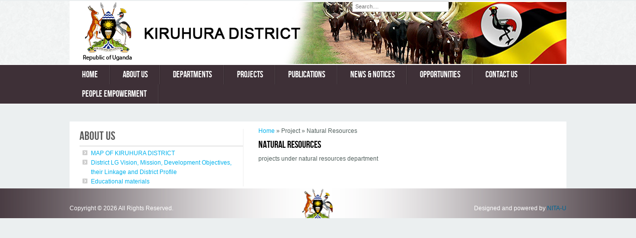

--- FILE ---
content_type: text/html; charset=utf-8
request_url: https://kiruhura.go.ug/project/natural-resources
body_size: 4975
content:
<!DOCTYPE html>
<head>
<meta charset="utf-8" />
<meta name="Generator" content="Drupal 7 (http://drupal.org)" />
<link rel="canonical" href="/project/natural-resources" />
<link rel="shortlink" href="/node/39" />
<meta name="viewport" content="width=device-width" />
<link rel="shortcut icon" href="https://kiruhura.go.ug/sites/all/themes/professional_responsive_theme/favicon.ico" type="image/vnd.microsoft.icon" />
<title>Natural Resources | Kiruhura District</title>
<style type="text/css" media="all">
@import url("https://kiruhura.go.ug/modules/system/system.base.css?rp1gyk");
@import url("https://kiruhura.go.ug/modules/system/system.menus.css?rp1gyk");
@import url("https://kiruhura.go.ug/modules/system/system.messages.css?rp1gyk");
@import url("https://kiruhura.go.ug/modules/system/system.theme.css?rp1gyk");
</style>
<style type="text/css" media="all">
@import url("https://kiruhura.go.ug/modules/field/theme/field.css?rp1gyk");
@import url("https://kiruhura.go.ug/modules/node/node.css?rp1gyk");
@import url("https://kiruhura.go.ug/modules/search/search.css?rp1gyk");
@import url("https://kiruhura.go.ug/modules/user/user.css?rp1gyk");
@import url("https://kiruhura.go.ug/sites/all/modules/views/css/views.css?rp1gyk");
</style>
<style type="text/css" media="all">
@import url("https://kiruhura.go.ug/sites/all/modules/ctools/css/ctools.css?rp1gyk");
@import url("https://kiruhura.go.ug/sites/all/modules/custom_search/custom_search.css?rp1gyk");
</style>
<style type="text/css" media="all">
@import url("https://kiruhura.go.ug/sites/all/themes/professional_responsive_theme/style.css?rp1gyk");
@import url("https://kiruhura.go.ug/sites/all/themes/professional_responsive_theme/media.css?rp1gyk");
</style>
<script type="text/javascript" src="https://kiruhura.go.ug/sites/all/modules/jquery_update/replace/jquery/1.12/jquery.min.js?v=1.12.4"></script>
<script type="text/javascript" src="https://kiruhura.go.ug/misc/jquery-extend-3.4.0.js?v=1.12.4"></script>
<script type="text/javascript" src="https://kiruhura.go.ug/misc/jquery-html-prefilter-3.5.0-backport.js?v=1.12.4"></script>
<script type="text/javascript" src="https://kiruhura.go.ug/misc/jquery.once.js?v=1.2"></script>
<script type="text/javascript" src="https://kiruhura.go.ug/misc/drupal.js?rp1gyk"></script>
<script type="text/javascript" src="https://kiruhura.go.ug/sites/all/modules/jquery_update/js/jquery_browser.js?v=0.0.1"></script>
<script type="text/javascript" src="https://kiruhura.go.ug/sites/all/modules/admin_menu/admin_devel/admin_devel.js?rp1gyk"></script>
<script type="text/javascript" src="https://kiruhura.go.ug/sites/all/modules/custom_search/js/custom_search.js?rp1gyk"></script>
<script type="text/javascript" src="https://kiruhura.go.ug/sites/all/themes/professional_responsive_theme/js/custom.js?rp1gyk"></script>
<script type="text/javascript">
<!--//--><![CDATA[//><!--
jQuery.extend(Drupal.settings, {"basePath":"\/","pathPrefix":"","setHasJsCookie":0,"ajaxPageState":{"theme":"professional_responsive_theme","theme_token":"a9KOl9rXjSO0b__D6SwoiV7FyCeV9jSvgtULWV0xsJ4","js":{"sites\/all\/modules\/jquery_update\/replace\/jquery\/1.12\/jquery.min.js":1,"misc\/jquery-extend-3.4.0.js":1,"misc\/jquery-html-prefilter-3.5.0-backport.js":1,"misc\/jquery.once.js":1,"misc\/drupal.js":1,"sites\/all\/modules\/jquery_update\/js\/jquery_browser.js":1,"sites\/all\/modules\/admin_menu\/admin_devel\/admin_devel.js":1,"sites\/all\/modules\/custom_search\/js\/custom_search.js":1,"sites\/all\/themes\/professional_responsive_theme\/js\/custom.js":1},"css":{"modules\/system\/system.base.css":1,"modules\/system\/system.menus.css":1,"modules\/system\/system.messages.css":1,"modules\/system\/system.theme.css":1,"modules\/field\/theme\/field.css":1,"modules\/node\/node.css":1,"modules\/search\/search.css":1,"modules\/user\/user.css":1,"sites\/all\/modules\/views\/css\/views.css":1,"sites\/all\/modules\/ctools\/css\/ctools.css":1,"sites\/all\/modules\/custom_search\/custom_search.css":1,"sites\/all\/themes\/professional_responsive_theme\/style.css":1,"sites\/all\/themes\/professional_responsive_theme\/media.css":1}},"custom_search":{"form_target":"_self","solr":0},"urlIsAjaxTrusted":{"\/project\/natural-resources":true}});
//--><!]]>
</script>
<!--[if lt IE 9]><script src="http://html5shiv.googlecode.com/svn/trunk/html5.js"></script><![endif]-->
</head>
<body class="html not-front not-logged-in one-sidebar sidebar-first page-node page-node- page-node-39 node-type-projects">
    
<div id="header_wrapper">
  <header id="header" role="banner">
    <div id="logo"><a href="/" title="Home"><img src="https://kiruhura.go.ug/sites/all/themes/professional_responsive_theme/logo.png"/></a></div>
        <h1 id="site-title">
      <a href="/" title="Home"></a>
      <div id="site-description"></div>
	  
    </h1>
	 <div id="content_top"><div class="region region-content-top">
  <div id="block-custom-search-blocks-1" class="block block-custom-search-blocks">

      
  <div class="content">
    <form class="search-form" role="search" action="/project/natural-resources" method="post" id="custom-search-blocks-form-1" accept-charset="UTF-8"><div><div class="form-item form-type-textfield form-item-custom-search-blocks-form-1">
  <input title="Enter the terms you wish to search for." class="custom-search-box form-text" placeholder="Search...." type="text" id="edit-custom-search-blocks-form-1--2" name="custom_search_blocks_form_1" value="" size="25" maxlength="128" />
</div>
<input type="hidden" name="delta" value="1" />
<input type="hidden" name="form_build_id" value="form-deeJZaW5ggcf1U_C9j7-TftEk6Xe9q8ClLortxn6Gms" />
<input type="hidden" name="form_id" value="custom_search_blocks_form_1" />
<div class="form-actions form-wrapper" id="edit-actions"><input style="display:none;" type="submit" id="edit-submit" name="op" value="" class="form-submit" /></div></div></form>  </div>
  
</div> <!-- /.block -->
</div>
 <!-- /.region -->
</div>    <div class="clear"></div>
  </header>

  <div class="menu_wrapper">
      <nav id="main-menu"  role="navigation">
        <a class="nav-toggle" href="#">Navigation</a>
        <div class="menu-navigation-container">
          <ul class="menu"><li class="first leaf"><a href="/">Home</a></li>
<li class="expanded"><a href="/about-us" title="">About us</a><ul class="menu"><li class="first collapsed"><a href="/people">People</a></li>
<li class="leaf"><a href="/message/chief-administrative-officer">Chief Administrative Officer</a></li>
<li class="leaf"><a href="/message/district-chairperson">District Chairperson</a></li>
<li class="leaf"><a href="/services">Services</a></li>
<li class="leaf"><a href="/project/kiruhura-administrative-units">Kiruhura Administrative Units</a></li>
<li class="last leaf"><a href="/people/population-growth-and-distribution">Population Characteristics and Distribution</a></li>
</ul></li>
<li class="collapsed"><a href="/depts">Departments</a></li>
<li class="expanded active-trail"><a href="/projects" class="active-trail">Projects</a><ul class="menu"><li class="first leaf"><a href="/project/report-projects-have-been-completed-and-going" title="projects being implemented">A REPORT ON PROJECTS THAT HAVE BEEN COMPLETED AND ON GOING.</a></li>
<li class="leaf"><a href="/project/community-based-services">Community Based Services</a></li>
<li class="collapsed"><a href="/project/education">Education</a></li>
<li class="collapsed"><a href="/project/health">Health</a></li>
<li class="leaf"><a href="/project/kiruhura-district-capital-projects-fy-20172018">KIRUHURA DISTRICT CAPITAL PROJECTS FY 2017/2018</a></li>
<li class="leaf"><a href="/project/kiruhura-district-capital-projects-implemented-using-lgmsd-phc-pmadwscgroad-fund-caiip-local">KIRUHURA DISTRICT CAPITAL PROJECTS IMPLEMENTED USING LGMSD, PHC, PMA,DWSCG,ROAD FUND, CAIIP &amp; LOCAL REVENUE 2015/2016</a></li>
<li class="leaf"><a href="/project/lower-local-governments">Lower Local Governments</a></li>
<li class="leaf active-trail"><a href="/project/natural-resources" class="active-trail active">Natural Resources</a></li>
<li class="leaf"><a href="/project/production-and-marketing">Production and Marketing</a></li>
<li class="leaf"><a href="/project/water-and-sanitation">Water and Sanitation</a></li>
<li class="last leaf"><a href="/project/works-and-technical-services">Works and Technical services</a></li>
</ul></li>
<li class="expanded"><a href="/publications" title="">Publications</a><ul class="menu"><li class="first collapsed"><a href="/plans">Development Plans</a></li>
<li class="collapsed"><a href="/forms">Downloadable Forms</a></li>
<li class="collapsed"><a href="/laws">Laws &amp; Regulations</a></li>
<li class="leaf"><a href="/policy">Policy Documents</a></li>
<li class="collapsed"><a href="/reports">Reports</a></li>
<li class="leaf"><a href="/publication/report-kiruhura-ple-results" title="PLE RESULTS PERFORMANCE">A report on Kiruhura PLE results</a></li>
<li class="leaf"><a href="/publication/education-department-achievements" title="Education department and its achievements.">EDUCATION DEPARTMENT ACHIEVEMENTS</a></li>
<li class="leaf"><a href="/publication/kiruhura-and-kazo-districts-ipfs-fy-20192020">KIRUHURA AND KAZO DISTRICTS IPFs FOR FY 2019/2020</a></li>
<li class="leaf"><a href="/publication/kiruhura-district-approved-budget-fy-20222023-0">KIRUHURA DISTRICT APPROVED BUDGET FY 2022/2023</a></li>
<li class="leaf"><a href="/publication/kiruhura-district-nrm-manisfesto-implementation-2018">KIRUHURA DISTRICT NRM MANISFESTO IMPLEMENTATION AS AT 2018</a></li>
<li class="leaf"><a href="/publication/kiruhura-measles-rubella-immunization-report">KIRUHURA MEASLES - RUBELLA IMMUNIZATION REPORT</a></li>
<li class="last leaf"><a href="/publication/local-government-assessment-results-2022">LOCAL GOVERNMENT ASSESSMENT RESULTS 2022</a></li>
</ul></li>
<li class="expanded"><a href="/news-notices" title="">News &amp; Notices</a><ul class="menu"><li class="first collapsed"><a href="/latestnews">Latest News</a></li>
<li class="collapsed"><a href="/notices" title="Notices and Announcements">Notices and Announcements</a></li>
<li class="leaf"><a href="/upcoming-events">Upcoming Events</a></li>
<li class="collapsed"><a href="/district/educational-materials" title="">COVID-19</a></li>
<li class="leaf"><a href="/publication/assessment-results-2020-opm">ASSESSMENT RESULTS 2020 BY OPM</a></li>
<li class="collapsed"><a href="/media/final-budget-estimates-fy-201819" title="The budget was approved on 16th july 2018 and kiruhura district was the 3rd district to be approved 
Thanks to the planning unit for the committed works done to improve service delivery to the community">Approved budget estimates for FY2018/19</a></li>
<li class="leaf"><a href="/media/kiruhura-critical-health-indicators-ten-year-period">KIRUHURA CRITICAL HEALTH INDICATORS FOR A TEN YEAR PERIOD</a></li>
<li class="leaf"><a href="/publication/kiruhura-diatrict-quality-improvement-tb-control-indicators-september2022-0">KIRUHURA DIATRICT QUALITY IMPROVEMENT FOR TB CONTROL INDICATORS, SEPTEMBER,2022</a></li>
<li class="leaf"><a href="/media/kiruhura-diatrict-quality-improvement-tb-control-indicators-september2022">KIRUHURA DIATRICT QUALITY IMPROVEMENT FOR TB CONTROL INDICATORS, SEPTEMBER,2022</a></li>
<li class="leaf"><a href="/media/kiruhura-district-local-government-third-quarter-release-fy-20182019">KIRUHURA DISTRICT LOCAL GOVERNMENT THIRD QUARTER RELEASE FOR THE FY 2018/2019</a></li>
<li class="leaf"><a href="/media/kiruhura-district-local-revenue-advert-november-2025">KIRUHURA DISTRICT LOCAL REVENUE ADVERT NOVEMBER 2025</a></li>
<li class="leaf"><a href="/media/kiruhura-hosts-bishop-north-ankole-diocese">KIRUHURA HOSTS THE BISHOP OF NORTH ANKOLE DIOCESE</a></li>
<li class="leaf"><a href="/publication/kiruhura-district-health-performance-subcounty" title="KIRUHURA DISTRICT HEALTH PERFORMANCE">Kiruhura District Health Performance per subcounty</a></li>
<li class="leaf"><a href="/media/kiruhura-health-performance-indicators-202021-202122">Kiruhura Health Performance Indicators 2020/21 - 2021/22</a></li>
<li class="leaf"><a href="/media/management-covid-19-kiruhura-district">MANAGEMENT OF COVID-19 IN KIRUHURA DISTRICT</a></li>
<li class="leaf"><a href="/publication/strengthening-district-health-system-epidemic-response-and-control-kiruhura-district-0">STRENGTHENING DISTRICT HEALTH SYSTEM FOR THE EPIDEMIC RESPONSE AND CONTROL - KIRUHURA DISTRICT AS A CASE STUDY</a></li>
<li class="leaf"><a href="/media/strengthening-district-health-system-epidemic-response-and-control-kiruhura-district-case">STRENGTHENING DISTRICT HEALTH SYSTEM FOR THE EPIDEMIC RESPONSE AND CONTROL - KIRUHURA DISTRICT AS A CASE STUDY</a></li>
<li class="leaf"><a href="/media/tick-control-kiruhura-district-and-country-large">TICK CONTROL IN KIRUHURA DISTRICT AND THE COUNTRY AT LARGE</a></li>
<li class="last leaf"><a href="/media/tremendous-progress-made-improve-health-service-delivery-kiruhura-district">Tremendous Progress made to Improve Health Service Delivery in Kiruhura District</a></li>
</ul></li>
<li class="expanded"><a href="/opportunities" title="">Opportunities</a><ul class="menu"><li class="first collapsed"><a href="/jobs">Jobs</a></li>
<li class="collapsed"><a href="/tenders">Tenders</a></li>
<li class="leaf"><a href="/investmenttourism">Tourism and investment</a></li>
<li class="last leaf"><a href="/opportunity/non-consultancy-services-local-revenue-collection-fy-20222023">NON-CONSULTANCY SERVICES FOR LOCAL REVENUE COLLECTION FOR THE FY 2022/2023</a></li>
</ul></li>
<li class="leaf"><a href="/contact" title="">Contact us</a></li>
<li class="last leaf"><a href="/dept/people-empowerment">PEOPLE EMPOWERMENT</a></li>
</ul>        </div>
        <div class="clear"></div>
      </nav><!-- end main-menu -->
  </div>
</div>
  
  <div id="container">

    
    <div class="content-sidebar-wrap">

    <div id="content">
      <div id="breadcrumbs"></div>      <section id="post-content" role="main">
                   <div class="region region-slideshow">
  <div id="block-easy-breadcrumb-easy-breadcrumb" class="block block-easy-breadcrumb">

      
  <div class="content">
      <div itemscope class="easy-breadcrumb" itemtype="http://data-vocabulary.org/Breadcrumb">
          <span itemprop="title"><a href="/" class="easy-breadcrumb_segment easy-breadcrumb_segment-front">Home</a></span>               <span class="easy-breadcrumb_segment-separator">»</span>
                <span class="easy-breadcrumb_segment easy-breadcrumb_segment-1" itemprop="title">Project</span>               <span class="easy-breadcrumb_segment-separator">»</span>
                <span class="easy-breadcrumb_segment easy-breadcrumb_segment-title" itemprop="title">Natural Resources</span>            </div>
  </div>
  
</div> <!-- /.block -->
</div>
 <!-- /.region -->

                <h1 class="page-title">Natural Resources</h1>                                        <div class="region region-content">
  <div id="block-system-main" class="block block-system">

      
  <div class="content">
                          <span property="dc:title" content="Natural Resources" class="rdf-meta element-hidden"></span>  
      
    
  <div class="content node-projects">
    <div class="field field-name-body field-type-text-with-summary field-label-hidden"><div class="field-items"><div class="field-item even" property="content:encoded"> <p>projects under natural resources department</p>
 </div></div></div>  </div>

      <footer>
          </footer>
  
    </div>
  
</div> <!-- /.block -->
</div>
 <!-- /.region -->
      </section> <!-- /#main -->
    </div>
  
          <aside id="sidebar-first" role="complementary">
        <div class="region region-sidebar-first">
  <div id="block-views-about-us-block-1" class="block block-views">

        <h2 >About us</h2>
    
  <div class="content">
    <div class="view view-about-us view-id-about_us view-display-id-block_1 view-dom-id-0fe80297efa25a9bef5847a168d43c08">
        
  
  
      <div class="view-content">
      <div class="item-list">    <ul>          <li class="">  
  <div class="views-field views-field-title">        <span class="field-content"><a href="/district/map-kiruhura-district">MAP OF KIRUHURA DISTRICT</a></span>  </div></li>
          <li class="">  
  <div class="views-field views-field-title">        <span class="field-content"><a href="/district/district-lg-vision-mission-development-objectives-their-linkage-and-district-profile">District LG Vision, Mission, Development Objectives, their Linkage and District Profile</a></span>  </div></li>
          <li class="">  
  <div class="views-field views-field-title">        <span class="field-content"><a href="/district/educational-materials">Educational materials</a></span>  </div></li>
      </ul></div>    </div>
  
  
  
  
  
  
</div>  </div>
  
</div> <!-- /.block -->
</div>
 <!-- /.region -->
      </aside>  <!-- /#sidebar-first -->
      
    </div>

      
</div>

<div id="footer">
  <div id="footer_wrapper">
      </div>
  <div class="footer_credit">
    <div class="footer_inner_credit">
          
    <div id="copyright">
     <p class="copyright">Copyright &copy; 2026 All Rights Reserved.  </p> <p class="credits"> Designed and powered by  <a href="http://www.nita.go.ug">NITA-U</a></p>
    <div class="clear"></div>
    </div>
  </div>
  </div>
</div>  <script defer src="https://static.cloudflareinsights.com/beacon.min.js/vcd15cbe7772f49c399c6a5babf22c1241717689176015" integrity="sha512-ZpsOmlRQV6y907TI0dKBHq9Md29nnaEIPlkf84rnaERnq6zvWvPUqr2ft8M1aS28oN72PdrCzSjY4U6VaAw1EQ==" data-cf-beacon='{"version":"2024.11.0","token":"95c5fa781f504534805f14d833e1d898","r":1,"server_timing":{"name":{"cfCacheStatus":true,"cfEdge":true,"cfExtPri":true,"cfL4":true,"cfOrigin":true,"cfSpeedBrain":true},"location_startswith":null}}' crossorigin="anonymous"></script>
</body>
</html>